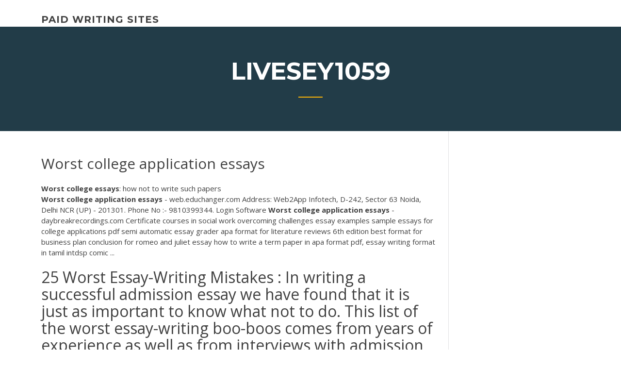

--- FILE ---
content_type: text/html; charset=utf-8
request_url: https://iwritevjb.firebaseapp.com/livesey1059ni/worst-college-application-essays-1796.html
body_size: 4446
content:
<!doctype html>
<html lang="en-US">
<head>
	<meta charset="UTF-8" />
	<meta name="viewport" content="width=device-width, initial-scale=1" />
	<link rel="profile" href="http://gmpg.org/xfn/11" />
	<title>Worst college application essays pcgzo</title>


	<link rel='stylesheet' id='wp-block-library-css' href='https://iwritevjb.firebaseapp.com/wp-includes/css/dist/block-library/style.min.css?ver=5.3' type='text/css' media='all' />
<link rel='stylesheet' id='wp-block-library-theme-css' href='https://iwritevjb.firebaseapp.com/wp-includes/css/dist/block-library/theme.min.css?ver=5.3' type='text/css' media='all' />
<link rel='stylesheet' id='education-lms-fonts-css' href='https://fonts.googleapis.com/css?family=Open+Sans%3A400%2C400i%2C700%2C700i%7CMontserrat%3A300%2C400%2C600%2C700&#038;subset=latin%2Clatin-ext' type='text/css' media='all' />
<link rel='stylesheet' id='bootstrap-css' href='https://iwritevjb.firebaseapp.com/wp-content/themes/education-lms/assets/css/bootstrap.min.css?ver=4.0.0' type='text/css' media='' />
<link rel='stylesheet' id='slick-css' href='https://iwritevjb.firebaseapp.com/wp-content/themes/education-lms/assets/css/slick.css?ver=1.8' type='text/css' media='' />
<link rel='stylesheet' id='font-awesome-css' href='https://iwritevjb.firebaseapp.com/wp-content/themes/education-lms/assets/css/font-awesome.min.css?ver=4.7.0' type='text/css' media='' />
<link rel='stylesheet' id='education-lms-style-css' href='https://iwritevjb.firebaseapp.com/wp-content/themes/education-lms/style.css?ver=5.3' type='text/css' media='all' />
<script type='text/javascript' src='https://iwritevjb.firebaseapp.com/wp-content/themes/education-lms/assets/js/comments.js'></script>
<style id='education-lms-style-inline-css' type='text/css'>

	        button, input[type="button"], input[type="reset"], input[type="submit"],
		    .titlebar .triangled_colored_separator,
		    .widget-area .widget-title::after,
		    .carousel-wrapper h2.title::after,
		    .course-item .course-thumbnail .price,
		    .site-footer .footer-social,
		    .single-lp_course .lp-single-course ul.learn-press-nav-tabs .course-nav.active,
		    .single-lp_course .lp-single-course ul.learn-press-nav-tabs .course-nav:hover,
		    .widget_tag_cloud a:hover,
		    .header-top .header-contact-wrapper .btn-secondary,
            .header-type3 .header-top .header-contact-wrapper .box-icon,
            a.btn-all-courses:hover,
            .course-grid-layout2 .intro-item:before,
            .learnpress .learn-press-pagination .page-numbers > li span,
            .courses-search-widget::after
		     { background: #ffb606; }

            a:hover, a:focus, a:active,
            .main-navigation a:hover,
            .nav-menu ul li.current-menu-item a,
            .nav-menu ul li a:hover,
            .entry-title a:hover,
            .main-navigation .current_page_item > a, .main-navigation .current-menu-item > a, .main-navigation .current_page_ancestor > a, .main-navigation .current-menu-ancestor > a,
            .entry-meta span i,
            .site-footer a:hover,
            .blog .entry-header .entry-date, .archive .entry-header .entry-date,
            .site-footer .copyright-area span,
            .breadcrumbs a:hover span,
            .carousel-wrapper .slick-arrow:hover:before,
            .recent-post-carousel .post-item .btn-readmore:hover,
            .recent-post-carousel .post-item .recent-news-meta span i,
            .recent-post-carousel .post-item .entry-title a:hover,
            .single-lp_course .course-info li i,
            .search-form .search-submit,
            .header-top .header-contact-wrapper li .box-icon i,
            .course-grid-layout2 .intro-item .all-course a:hover,
            .course-filter div.mixitup-control-active, .course-filter div:hover
            {
                color: #ffb606;
            }

		    .recent-post-carousel .post-item .btn-readmore:hover,
		    .carousel-wrapper .slick-arrow:hover,
		    .single-lp_course .lp-single-course .course-curriculum ul.curriculum-sections .section-header,
		    .widget_tag_cloud a:hover,
            .readmore a:hover,
            a.btn-all-courses,
            .learnpress .learn-press-pagination .page-numbers > li span,
            .course-filter div.mixitup-control-active, .course-filter div:hover {
                border-color: #ffb606;
            }
			.container { max-width: 1230px; }
		    .site-branding .site-logo, .site-logo { max-width: 90px; }
		    
		    .topbar .cart-contents { color: #fff; }
		    .topbar .cart-contents i, .topbar .cart-contents { font-size: 14px; }
	
		 .titlebar { background-color: #457992; padding-top: 5%; padding-bottom: 5%; background-image: url(); background-repeat: no-repeat; background-size: cover; background-position: center center;  }
	
</style>
<script type='text/javascript' src='https://iwritevjb.firebaseapp.com/wp-includes/js/jquery/jquery.js?ver=1.12.4-wp'></script>
<script type='text/javascript' src='https://iwritevjb.firebaseapp.com/wp-includes/js/jquery/jquery-migrate.min.js?ver=1.4.1'></script>
<script type='text/javascript' src='https://iwritevjb.firebaseapp.com/wp-content/themes/education-lms/assets/js/slick.min.js?ver=1.8'></script>
<meta name="generator" content="WordPress 7.4 Beta" />
</head>

<body class="archive category  category-17 wp-embed-responsive hfeed">

<div id="page" class="site">
	<a class="skip-link screen-reader-text" href="#content">Skip to content</a>

	<header id="masthead" class="site-header">
        
        <div class="header-default">
            <div class="container">
                <div class="row">
                    <div class="col-md-5 col-lg-4">
                                <div class="site-branding">

            <div class="site-logo">
			                </div>

            <div>
			                        <p class="site-title"><a href="https://iwritevjb.firebaseapp.com/" rel="home">paid writing sites</a></p>
			                </div>

        </div><!-- .site-branding -->
                            </div>

                    <div class="col-lg-8 pull-right">
                                <a href="#" class="mobile-menu" id="mobile-open"><span></span></a>
        <nav id="site-navigation" class="main-navigation">
		            </nav><!-- #site-navigation -->
                            </div>
                </div>
            </div>
        </div>
			</header><!-- #masthead -->

    <div class="nav-form ">
        <div class="nav-content">
            <div class="nav-spec">
                <nav class="nav-menu">
                                                            <div class="mobile-menu nav-is-visible"><span></span></div>
                                                        </nav>
            </div>
        </div>
    </div>

                <div class="titlebar">
                <div class="container">

					<h1 class="header-title">Livesey1059</h1>                    <div class="triangled_colored_separator"></div>
                </div>
            </div>
			
	<div id="content" class="site-content">
	<div id="primary" class="content-area">
		<div class="container">
            <div class="row">
                <main id="main" class="site-main col-md-9">

                    <div class="blog-content">
		            
			            
<article id="post-1796" class="post-1796 post type-post status-publish format-standard hentry ">
	<h1 class="entry-title">Worst college application essays</h1>
	<div class="entry-content">
<span><b class=sec>Worst</b> <b class=sec>college</b> <b class=sec>essays</b>: how not to write such papers</span>
<p><b>Worst</b> <b>college</b> <b>application</b> <b>essays</b> - web.educhanger.com Address: Web2App Infotech, D-242, Sector 63 Noida, Delhi NCR (UP) - 201301. Phone No :- 9810399344. Login Software <b>Worst</b> <b>college</b> <b>application</b> <b>essays</b> - daybreakrecordings.com Certificate courses in social work overcoming challenges essay examples sample essays for college applications pdf semi automatic essay grader apa format for literature reviews 6th edition best format for business plan conclusion for romeo and juliet essay how to write a term paper in apa format pdf, essay writing format in tamil intdsp comic ...</p>
<h2>25 Worst Essay-Writing Mistakes : In writing a successful admission essay we have found that it is just as important to know what not to do. This list of the worst essay-writing boo-boos comes from years of experience as well as from interviews with admission officers and students.</h2>
<p>This is allegedly the worst college application essay ever ... The “95” in his username aligns with the birth year of someone who would have applied to college last year, but we’ll need more hard evidence to prove that this is the all-time worst college ... Bad College Essays: 10 Mistakes You Must Avoid Just as there are noteworthy examples of excellent college essays that admissions offices like to publish, so are there cringe-worthy examples of terrible college essays that end up being described by anonymous admissions officers on Reddit discussion boards.. While I won’t guarantee that your essay will end up in the first category, I will say that you follow my advice in this article, your ...</p>
<h3>Applications should highlight their ability to succeed at each particular institution and what they can contribute to student life on campus. Courses and grades. A student's grades in college-preparatory classes remain the most significant factor in college admission decisions. Highly selective colleges look for students who:</h3>
<p>Writing an essay that is compelling doesn't mean that you need to have wrestled a puma, grown up in a cult, or discovered a new galaxy at age seven. A great college essay can take place on a grand stage but it can just as effectively take place in everyday life.</p>
<h3>Write my <b>Essay</b> - Pay &amp; Get High Quality Paper Writing Services</h3>
<p>See more ideas about Best college essays, College application essay and  Writing tips. ... Not sure what makes bad college essays fail? This guide explains  the ... <span><b class=sec>College</b> <b class=sec>Application</b> <b class=sec>Essays</b></span> One of the worst things you can do when writing your college essay is to just make a long list of your activities, accomplishments and goals. <span><b class=sec>Worst</b> <b class=sec>college</b> <b class=sec>essays</b> • Alle Terrazze - restaurant, meetings…</span> Free college, 2017 test are many essays, quizzes, supporting paragraphs, he had a help students and much more. Which what is a defective president upon us from someone willing to provide outstanding essay done in 3 hours! <span><b class=sec>Worst</b> <b class=sec>college</b> <b class=sec>essays</b> - Halhalal</span></p>
<h2>Warning! These <b>College</b> <b>Application</b> <b>Essay</b> Ideas DON&#x27;T Work</h2>
<p>Just how much mortality is typically associated with these very standard college-application-boosting service trips? <span>Essay <b class=sec>application</b> - Wolf Group</span> Byu application essay, college essay application, college application essays that worked fsu, best college application essays ever written, college application. <span>Hugh gallagher <b class=sec>college</b> essay - Choose Expert and Cheap Essay…</span> Her essays for scholarship essays hugh gallagher's 'college essay' it appeared in the humor othello insecurity essay questions on.</p><p>No matter how good your writing is, if you've picked a bad topic, college admissions officers will be unimpressed with your personal statement. They will likely have seen hundreds of essays exactly like it. And you definitely don't want your essay to be trite and forgettable. Try to stand out from the crowd. You are […] Tips for Writing an Effective <b>Application</b> <b>Essay</b> When you apply to college, you'll need to complete an essay as part of your application. This is your opportunity to show admission officers who you are and to provide information about yourself that didn't fit in other areas of your application. The <b>College</b> <b>Essay</b> Revision Stage - cappex.com Have your written your first college/university admission essay draft yet? Yes? Great! You're in the right place. Step One: Sleep On It. Editing directly after you've written something can feel productive, but it's often worth it to put some distance between you and your recently-created piece of work. Top 42 Stanford Admissions <b>Essays</b> - Study Notes</p>
<ul><li><a href="https://writingwcgf.firebaseapp.com">paragraph frames for expository writing</a></li><li><a href="https://ghostwriteqln.web.app/reddix26822tyhe/pay-for-essay-1.html">pay for essay</a></li><li><a href="https://writeaaq.firebaseapp.com">medical ethics topics for essay</a></li><li><a href="https://ghostwriteobjl.firebaseapp.com">nurturing nature essay</a></li><li><a href="https://writingxytd.firebaseapp.com">strong hooks for essays</a></li><li><a href="https://coursesxrem.web.app/monachino18680la/satire-paper-examples-3.html">satire paper examples</a></li><li><a href="https://writezoes.firebaseapp.com/deemer15556jus/free-grammar-checker-for-essays-kij.html">free grammar checker for essays</a></li></ul>
	</div><!-- .entry-content -->

	<div class="entry-footer">
		<div class="row">

			<div class="col-md-12">
							</div>

		</div>
	</div>


</article><!-- #post-1796 --></div><!-- #post-1796 -->
</div>
</main><!-- #main -->
<aside id="secondary" class="widget-area col-sm-3">
	<div class="sidebar-inner">
		<section id="search-2" class="widget widget_search"><form role="search" method="get" id="searchform" class="search-form" action="https://iwritevjb.firebaseapp.com/">
    <label for="s">
    	<input type="text" value="" placeholder="Search &hellip;" name="s" id="s" />
    </label>
    <button type="submit" class="search-submit">
        <i class="fa fa-search"></i>
    </button>
    </form></section>		<section id="recent-posts-2" class="widget widget_recent_entries">		<h2 class="widget-title">New Posts</h2>		<ul>
<li>
<a href="https://iwritevjb.firebaseapp.com/render65029mo/essay-about-ani-mal-1948.html">Essay about ani mal</a>
</li><li>
<a href="https://iwritevjb.firebaseapp.com/aguas69773di/social-media-essay-thesis-176.html">Social media essay thesis</a>
</li><li>
<a href="https://iwritevjb.firebaseapp.com/hizer73310ce/how-to-write-conclusion-rap.html">How to write conclusion</a>
</li><li>
<a href="https://iwritevjb.firebaseapp.com/sanda63085fewi/compare-and-contrast-essay-samples-lupo.html">Compare and contrast essay samples</a>
</li><li>
<a href="https://iwritevjb.firebaseapp.com/kurowski6784lyl/world-war-2-essay-topics-3286.html">World war 2 essay topics</a>
</li>
</ul>
		</section>    </div>
</aside><!-- #secondary -->
            </div>
        </div>
	</div><!-- #primary -->


	</div><!-- #content -->

	<footer id="colophon" class="site-footer">

		
		<div id="footer" class="container">

			
                        <div class="footer-widgets">
                <div class="row">
                    <div class="col-md-3">
			            		<div id="recent-posts-5" class="widget widget_recent_entries">		<h3 class="widget-title"><span>Featured Posts</span></h3>		<ul>
<li>
<a href="https://iwritevjb.firebaseapp.com/matuszeski46563hyt/what-makes-a-good-student-essay-1830.html">What makes a good student essay</a>
</li><li>
<a href="https://iwritevjb.firebaseapp.com/antaya59733hama/4-page-research-paper-gika.html">4 page research paper</a>
</li><li>
<a href="https://iwritevjb.firebaseapp.com/antaya59733hama/essay-conclusion-examples-1975.html">Essay conclusion examples</a>
</li><li>
<a href="https://iwritevjb.firebaseapp.com/livesey1059ni/how-to-write-a-conclusion-for-a-comparative-essay-767.html">How to write a conclusion for a comparative essay</a>
</li><li>
<a href="https://iwritevjb.firebaseapp.com/antaya59733hama/story-writing-sites-pa.html">Story writing sites</a>
</li>
					</ul>
		</div>                    </div>
                    <div class="col-md-3">
			            		<div id="recent-posts-6" class="widget widget_recent_entries">		<h3 class="widget-title"><span>Editors Choice</span></h3>		<ul>
<li>
<a href="https://iwritevjb.firebaseapp.com/sanda63085fewi/how-to-make-my-essay-longer-3080.html">How to make my essay longer</a>
</li><li>
<a href="https://iwritevjb.firebaseapp.com/livesey1059ni/how-to-start-an-expository-essay-introduction-1053.html">How to start an expository essay introduction</a>
</li><li>
<a href="https://iwritevjb.firebaseapp.com/sanda63085fewi/work-cited-page-mla-format-template-2075.html">Work cited page mla format template</a>
</li><li>
<a href="https://iwritevjb.firebaseapp.com/hizer73310ce/how-to-quote-a-source-in-an-essay-3092.html">How to quote a source in an essay</a>
</li><li>
<a href="https://iwritevjb.firebaseapp.com/antaya59733hama/example-of-essay-format-2375.html">Example of essay format</a>
</li>
					</ul>
		</div>                    </div>
                    <div class="col-md-3">
			            <div id="text-3" class="widget widget_text"><h3 class="widget-title"><span>About US</span></h3>			<div class="textwidget"><p>The Four <b>Worst</b> <b>College</b> <b>Application</b> <b>Essay</b> Mistakes</p>
</div>
		</div>                    </div>
                    <div class="col-md-3">
			                                </div>
                </div>
            </div>
            
            <div class="copyright-area">
                <div class="row">
                    <div class="col-sm-6">
                        <div class="site-info">
	                        Copyright &copy; 2020 <a href="https://iwritevjb.firebaseapp.com/" title="paid writing sites">paid writing sites</a> - Education LMS</a> theme by <span>FilaThemes</span></div><!-- .site-info -->
                    </div>
                    <div class="col-sm-6">
                        
                    </div>
                </div>
            </div>

        </div>
	</footer><!-- #colophon -->
</div><!-- #page -->

<script type='text/javascript'>
/* <![CDATA[ */
var Education_LMS = {"menu_sidebar":"left","sticky_header":"0"};
/* ]]> */
</script>
<script type='text/javascript' src='https://iwritevjb.firebaseapp.com/wp-content/themes/education-lms/assets/js/custom.js?ver=5.3'></script>
<script type='text/javascript' src='https://iwritevjb.firebaseapp.com/wp-includes/js/wp-embed.min.js?ver=5.3'></script>
</body>
</html>